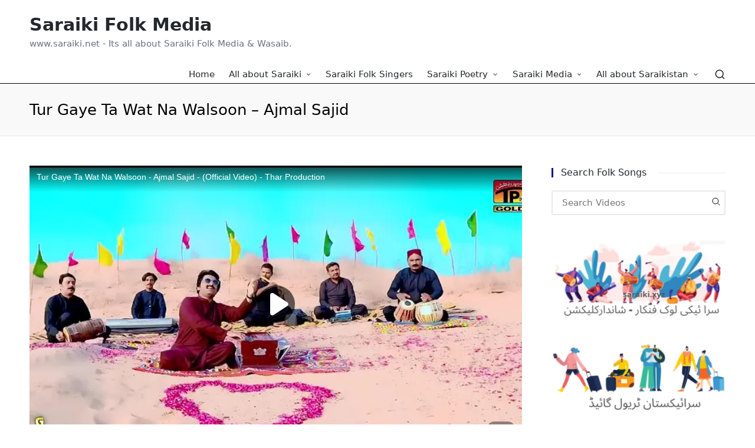

--- FILE ---
content_type: text/html; charset=UTF-8
request_url: https://saraiki.net/folk_media/tur-gaye-ta-wat-na-walsoon-ajmal-sajid/
body_size: 15515
content:

<!DOCTYPE html>
<html lang="en-US" itemscope itemtype="http://schema.org/WebPage">
<head>
	<meta charset="UTF-8">
	<link rel="profile" href="http://gmpg.org/xfn/11">
	    <style>
        #wpadminbar #wp-admin-bar-p404_free_top_button .ab-icon:before {
            content: "\f103";
            color:red;
            top: 2px;
        }
    </style>
    <meta name='robots' content='index, follow, max-image-preview:large, max-snippet:-1, max-video-preview:-1' />
<meta name="viewport" content="width=device-width, initial-scale=1">
	<!-- This site is optimized with the Yoast SEO plugin v22.8 - https://yoast.com/wordpress/plugins/seo/ -->
	<title>Tur Gaye Ta Wat Na Walsoon - Ajmal Sajid - Saraiki Folk Media</title>
	<meta name="description" content="This page contains the famous saraiki song Tur Gaye Ta Wat Na Walsoon by famous saraiki folk singer Ajmal Sajid. This saraiki song is published on this website (sariki.xyz) under the copyright act 1976 under Section 107 for fair use for purposes such as promoting the local singers and local folk media for criticism, comment, news reporting, scholarship, and research." />
	<link rel="canonical" href="https://saraiki.net/folk_media/tur-gaye-ta-wat-na-walsoon-ajmal-sajid/" />
	<meta property="og:locale" content="en_US" />
	<meta property="og:type" content="article" />
	<meta property="og:title" content="Tur Gaye Ta Wat Na Walsoon - Ajmal Sajid - Saraiki Folk Media" />
	<meta property="og:description" content="This page contains the famous saraiki song Tur Gaye Ta Wat Na Walsoon by famous saraiki folk singer Ajmal Sajid. This saraiki song is published on this website (sariki.xyz) under the copyright act 1976 under Section 107 for fair use for purposes such as promoting the local singers and local folk media for criticism, comment, news reporting, scholarship, and research." />
	<meta property="og:url" content="https://saraiki.net/folk_media/tur-gaye-ta-wat-na-walsoon-ajmal-sajid/" />
	<meta property="og:site_name" content="Saraiki Folk Media" />
	<meta property="article:modified_time" content="2022-08-20T09:47:02+00:00" />
	<meta name="twitter:card" content="summary_large_image" />
	<meta name="twitter:image" content="https://saraiki.net/wp-content/uploads/2022/08/Tur-Gaye-Ta-Wat-Na-Walsoon-Ajmal-Sajid.png" />
	<meta name="twitter:label1" content="Est. reading time" />
	<meta name="twitter:data1" content="1 minute" />
	<script type="application/ld+json" class="yoast-schema-graph">{"@context":"https://schema.org","@graph":[{"@type":"WebPage","@id":"https://saraiki.net/folk_media/tur-gaye-ta-wat-na-walsoon-ajmal-sajid/","url":"https://saraiki.net/folk_media/tur-gaye-ta-wat-na-walsoon-ajmal-sajid/","name":"Tur Gaye Ta Wat Na Walsoon - Ajmal Sajid - Saraiki Folk Media","isPartOf":{"@id":"https://saraiki.net/#website"},"datePublished":"2022-08-20T06:47:28+00:00","dateModified":"2022-08-20T09:47:02+00:00","description":"This page contains the famous saraiki song Tur Gaye Ta Wat Na Walsoon by famous saraiki folk singer Ajmal Sajid. This saraiki song is published on this website (sariki.xyz) under the copyright act 1976 under Section 107 for fair use for purposes such as promoting the local singers and local folk media for criticism, comment, news reporting, scholarship, and research.","breadcrumb":{"@id":"https://saraiki.net/folk_media/tur-gaye-ta-wat-na-walsoon-ajmal-sajid/#breadcrumb"},"inLanguage":"en-US","potentialAction":[{"@type":"ReadAction","target":["https://saraiki.net/folk_media/tur-gaye-ta-wat-na-walsoon-ajmal-sajid/"]}]},{"@type":"BreadcrumbList","@id":"https://saraiki.net/folk_media/tur-gaye-ta-wat-na-walsoon-ajmal-sajid/#breadcrumb","itemListElement":[{"@type":"ListItem","position":1,"name":"Home","item":"https://saraiki.net/"},{"@type":"ListItem","position":2,"name":"Videos","item":"https://saraiki.net/search-videos/"},{"@type":"ListItem","position":3,"name":"Tur Gaye Ta Wat Na Walsoon &#8211; Ajmal Sajid"}]},{"@type":"WebSite","@id":"https://saraiki.net/#website","url":"https://saraiki.net/","name":"Saraiki Folk Media","description":"www.saraiki.net - Its all about Saraiki Folk Media &amp; Wasaib.","publisher":{"@id":"https://saraiki.net/#organization"},"potentialAction":[{"@type":"SearchAction","target":{"@type":"EntryPoint","urlTemplate":"https://saraiki.net/?s={search_term_string}"},"query-input":"required name=search_term_string"}],"inLanguage":"en-US"},{"@type":"Organization","@id":"https://saraiki.net/#organization","name":"Saraiki Folks Media","url":"https://saraiki.net/","logo":{"@type":"ImageObject","inLanguage":"en-US","@id":"https://saraiki.net/#/schema/logo/image/","url":"https://saraiki.net/wp-content/uploads/2022/07/saraiki_FB.jpg","contentUrl":"https://saraiki.net/wp-content/uploads/2022/07/saraiki_FB.jpg","width":541,"height":541,"caption":"Saraiki Folks Media"},"image":{"@id":"https://saraiki.net/#/schema/logo/image/"}}]}</script>
	<!-- / Yoast SEO plugin. -->


<link rel="alternate" type="application/rss+xml" title="Saraiki Folk Media &raquo; Feed" href="https://saraiki.net/feed/" />
<link rel="alternate" type="application/rss+xml" title="Saraiki Folk Media &raquo; Comments Feed" href="https://saraiki.net/comments/feed/" />
<link rel="alternate" title="oEmbed (JSON)" type="application/json+oembed" href="https://saraiki.net/wp-json/oembed/1.0/embed?url=https%3A%2F%2Fsaraiki.net%2Ffolk_media%2Ftur-gaye-ta-wat-na-walsoon-ajmal-sajid%2F" />
<link rel="alternate" title="oEmbed (XML)" type="text/xml+oembed" href="https://saraiki.net/wp-json/oembed/1.0/embed?url=https%3A%2F%2Fsaraiki.net%2Ffolk_media%2Ftur-gaye-ta-wat-na-walsoon-ajmal-sajid%2F&#038;format=xml" />
<style id='wp-img-auto-sizes-contain-inline-css'>
img:is([sizes=auto i],[sizes^="auto," i]){contain-intrinsic-size:3000px 1500px}
/*# sourceURL=wp-img-auto-sizes-contain-inline-css */
</style>
<style id='wp-emoji-styles-inline-css'>

	img.wp-smiley, img.emoji {
		display: inline !important;
		border: none !important;
		box-shadow: none !important;
		height: 1em !important;
		width: 1em !important;
		margin: 0 0.07em !important;
		vertical-align: -0.1em !important;
		background: none !important;
		padding: 0 !important;
	}
/*# sourceURL=wp-emoji-styles-inline-css */
</style>
<style id='wp-block-library-inline-css'>
:root{--wp-block-synced-color:#7a00df;--wp-block-synced-color--rgb:122,0,223;--wp-bound-block-color:var(--wp-block-synced-color);--wp-editor-canvas-background:#ddd;--wp-admin-theme-color:#007cba;--wp-admin-theme-color--rgb:0,124,186;--wp-admin-theme-color-darker-10:#006ba1;--wp-admin-theme-color-darker-10--rgb:0,107,160.5;--wp-admin-theme-color-darker-20:#005a87;--wp-admin-theme-color-darker-20--rgb:0,90,135;--wp-admin-border-width-focus:2px}@media (min-resolution:192dpi){:root{--wp-admin-border-width-focus:1.5px}}.wp-element-button{cursor:pointer}:root .has-very-light-gray-background-color{background-color:#eee}:root .has-very-dark-gray-background-color{background-color:#313131}:root .has-very-light-gray-color{color:#eee}:root .has-very-dark-gray-color{color:#313131}:root .has-vivid-green-cyan-to-vivid-cyan-blue-gradient-background{background:linear-gradient(135deg,#00d084,#0693e3)}:root .has-purple-crush-gradient-background{background:linear-gradient(135deg,#34e2e4,#4721fb 50%,#ab1dfe)}:root .has-hazy-dawn-gradient-background{background:linear-gradient(135deg,#faaca8,#dad0ec)}:root .has-subdued-olive-gradient-background{background:linear-gradient(135deg,#fafae1,#67a671)}:root .has-atomic-cream-gradient-background{background:linear-gradient(135deg,#fdd79a,#004a59)}:root .has-nightshade-gradient-background{background:linear-gradient(135deg,#330968,#31cdcf)}:root .has-midnight-gradient-background{background:linear-gradient(135deg,#020381,#2874fc)}:root{--wp--preset--font-size--normal:16px;--wp--preset--font-size--huge:42px}.has-regular-font-size{font-size:1em}.has-larger-font-size{font-size:2.625em}.has-normal-font-size{font-size:var(--wp--preset--font-size--normal)}.has-huge-font-size{font-size:var(--wp--preset--font-size--huge)}.has-text-align-center{text-align:center}.has-text-align-left{text-align:left}.has-text-align-right{text-align:right}.has-fit-text{white-space:nowrap!important}#end-resizable-editor-section{display:none}.aligncenter{clear:both}.items-justified-left{justify-content:flex-start}.items-justified-center{justify-content:center}.items-justified-right{justify-content:flex-end}.items-justified-space-between{justify-content:space-between}.screen-reader-text{border:0;clip-path:inset(50%);height:1px;margin:-1px;overflow:hidden;padding:0;position:absolute;width:1px;word-wrap:normal!important}.screen-reader-text:focus{background-color:#ddd;clip-path:none;color:#444;display:block;font-size:1em;height:auto;left:5px;line-height:normal;padding:15px 23px 14px;text-decoration:none;top:5px;width:auto;z-index:100000}html :where(.has-border-color){border-style:solid}html :where([style*=border-top-color]){border-top-style:solid}html :where([style*=border-right-color]){border-right-style:solid}html :where([style*=border-bottom-color]){border-bottom-style:solid}html :where([style*=border-left-color]){border-left-style:solid}html :where([style*=border-width]){border-style:solid}html :where([style*=border-top-width]){border-top-style:solid}html :where([style*=border-right-width]){border-right-style:solid}html :where([style*=border-bottom-width]){border-bottom-style:solid}html :where([style*=border-left-width]){border-left-style:solid}html :where(img[class*=wp-image-]){height:auto;max-width:100%}:where(figure){margin:0 0 1em}html :where(.is-position-sticky){--wp-admin--admin-bar--position-offset:var(--wp-admin--admin-bar--height,0px)}@media screen and (max-width:600px){html :where(.is-position-sticky){--wp-admin--admin-bar--position-offset:0px}}

/*# sourceURL=wp-block-library-inline-css */
</style><style id='global-styles-inline-css'>
:root{--wp--preset--aspect-ratio--square: 1;--wp--preset--aspect-ratio--4-3: 4/3;--wp--preset--aspect-ratio--3-4: 3/4;--wp--preset--aspect-ratio--3-2: 3/2;--wp--preset--aspect-ratio--2-3: 2/3;--wp--preset--aspect-ratio--16-9: 16/9;--wp--preset--aspect-ratio--9-16: 9/16;--wp--preset--color--black: #000000;--wp--preset--color--cyan-bluish-gray: #abb8c3;--wp--preset--color--white: #ffffff;--wp--preset--color--pale-pink: #f78da7;--wp--preset--color--vivid-red: #cf2e2e;--wp--preset--color--luminous-vivid-orange: #ff6900;--wp--preset--color--luminous-vivid-amber: #fcb900;--wp--preset--color--light-green-cyan: #7bdcb5;--wp--preset--color--vivid-green-cyan: #00d084;--wp--preset--color--pale-cyan-blue: #8ed1fc;--wp--preset--color--vivid-cyan-blue: #0693e3;--wp--preset--color--vivid-purple: #9b51e0;--wp--preset--gradient--vivid-cyan-blue-to-vivid-purple: linear-gradient(135deg,rgb(6,147,227) 0%,rgb(155,81,224) 100%);--wp--preset--gradient--light-green-cyan-to-vivid-green-cyan: linear-gradient(135deg,rgb(122,220,180) 0%,rgb(0,208,130) 100%);--wp--preset--gradient--luminous-vivid-amber-to-luminous-vivid-orange: linear-gradient(135deg,rgb(252,185,0) 0%,rgb(255,105,0) 100%);--wp--preset--gradient--luminous-vivid-orange-to-vivid-red: linear-gradient(135deg,rgb(255,105,0) 0%,rgb(207,46,46) 100%);--wp--preset--gradient--very-light-gray-to-cyan-bluish-gray: linear-gradient(135deg,rgb(238,238,238) 0%,rgb(169,184,195) 100%);--wp--preset--gradient--cool-to-warm-spectrum: linear-gradient(135deg,rgb(74,234,220) 0%,rgb(151,120,209) 20%,rgb(207,42,186) 40%,rgb(238,44,130) 60%,rgb(251,105,98) 80%,rgb(254,248,76) 100%);--wp--preset--gradient--blush-light-purple: linear-gradient(135deg,rgb(255,206,236) 0%,rgb(152,150,240) 100%);--wp--preset--gradient--blush-bordeaux: linear-gradient(135deg,rgb(254,205,165) 0%,rgb(254,45,45) 50%,rgb(107,0,62) 100%);--wp--preset--gradient--luminous-dusk: linear-gradient(135deg,rgb(255,203,112) 0%,rgb(199,81,192) 50%,rgb(65,88,208) 100%);--wp--preset--gradient--pale-ocean: linear-gradient(135deg,rgb(255,245,203) 0%,rgb(182,227,212) 50%,rgb(51,167,181) 100%);--wp--preset--gradient--electric-grass: linear-gradient(135deg,rgb(202,248,128) 0%,rgb(113,206,126) 100%);--wp--preset--gradient--midnight: linear-gradient(135deg,rgb(2,3,129) 0%,rgb(40,116,252) 100%);--wp--preset--font-size--small: 13px;--wp--preset--font-size--medium: 20px;--wp--preset--font-size--large: 36px;--wp--preset--font-size--x-large: 42px;--wp--preset--spacing--20: 0.44rem;--wp--preset--spacing--30: 0.67rem;--wp--preset--spacing--40: 1rem;--wp--preset--spacing--50: 1.5rem;--wp--preset--spacing--60: 2.25rem;--wp--preset--spacing--70: 3.38rem;--wp--preset--spacing--80: 5.06rem;--wp--preset--shadow--natural: 6px 6px 9px rgba(0, 0, 0, 0.2);--wp--preset--shadow--deep: 12px 12px 50px rgba(0, 0, 0, 0.4);--wp--preset--shadow--sharp: 6px 6px 0px rgba(0, 0, 0, 0.2);--wp--preset--shadow--outlined: 6px 6px 0px -3px rgb(255, 255, 255), 6px 6px rgb(0, 0, 0);--wp--preset--shadow--crisp: 6px 6px 0px rgb(0, 0, 0);}:where(.is-layout-flex){gap: 0.5em;}:where(.is-layout-grid){gap: 0.5em;}body .is-layout-flex{display: flex;}.is-layout-flex{flex-wrap: wrap;align-items: center;}.is-layout-flex > :is(*, div){margin: 0;}body .is-layout-grid{display: grid;}.is-layout-grid > :is(*, div){margin: 0;}:where(.wp-block-columns.is-layout-flex){gap: 2em;}:where(.wp-block-columns.is-layout-grid){gap: 2em;}:where(.wp-block-post-template.is-layout-flex){gap: 1.25em;}:where(.wp-block-post-template.is-layout-grid){gap: 1.25em;}.has-black-color{color: var(--wp--preset--color--black) !important;}.has-cyan-bluish-gray-color{color: var(--wp--preset--color--cyan-bluish-gray) !important;}.has-white-color{color: var(--wp--preset--color--white) !important;}.has-pale-pink-color{color: var(--wp--preset--color--pale-pink) !important;}.has-vivid-red-color{color: var(--wp--preset--color--vivid-red) !important;}.has-luminous-vivid-orange-color{color: var(--wp--preset--color--luminous-vivid-orange) !important;}.has-luminous-vivid-amber-color{color: var(--wp--preset--color--luminous-vivid-amber) !important;}.has-light-green-cyan-color{color: var(--wp--preset--color--light-green-cyan) !important;}.has-vivid-green-cyan-color{color: var(--wp--preset--color--vivid-green-cyan) !important;}.has-pale-cyan-blue-color{color: var(--wp--preset--color--pale-cyan-blue) !important;}.has-vivid-cyan-blue-color{color: var(--wp--preset--color--vivid-cyan-blue) !important;}.has-vivid-purple-color{color: var(--wp--preset--color--vivid-purple) !important;}.has-black-background-color{background-color: var(--wp--preset--color--black) !important;}.has-cyan-bluish-gray-background-color{background-color: var(--wp--preset--color--cyan-bluish-gray) !important;}.has-white-background-color{background-color: var(--wp--preset--color--white) !important;}.has-pale-pink-background-color{background-color: var(--wp--preset--color--pale-pink) !important;}.has-vivid-red-background-color{background-color: var(--wp--preset--color--vivid-red) !important;}.has-luminous-vivid-orange-background-color{background-color: var(--wp--preset--color--luminous-vivid-orange) !important;}.has-luminous-vivid-amber-background-color{background-color: var(--wp--preset--color--luminous-vivid-amber) !important;}.has-light-green-cyan-background-color{background-color: var(--wp--preset--color--light-green-cyan) !important;}.has-vivid-green-cyan-background-color{background-color: var(--wp--preset--color--vivid-green-cyan) !important;}.has-pale-cyan-blue-background-color{background-color: var(--wp--preset--color--pale-cyan-blue) !important;}.has-vivid-cyan-blue-background-color{background-color: var(--wp--preset--color--vivid-cyan-blue) !important;}.has-vivid-purple-background-color{background-color: var(--wp--preset--color--vivid-purple) !important;}.has-black-border-color{border-color: var(--wp--preset--color--black) !important;}.has-cyan-bluish-gray-border-color{border-color: var(--wp--preset--color--cyan-bluish-gray) !important;}.has-white-border-color{border-color: var(--wp--preset--color--white) !important;}.has-pale-pink-border-color{border-color: var(--wp--preset--color--pale-pink) !important;}.has-vivid-red-border-color{border-color: var(--wp--preset--color--vivid-red) !important;}.has-luminous-vivid-orange-border-color{border-color: var(--wp--preset--color--luminous-vivid-orange) !important;}.has-luminous-vivid-amber-border-color{border-color: var(--wp--preset--color--luminous-vivid-amber) !important;}.has-light-green-cyan-border-color{border-color: var(--wp--preset--color--light-green-cyan) !important;}.has-vivid-green-cyan-border-color{border-color: var(--wp--preset--color--vivid-green-cyan) !important;}.has-pale-cyan-blue-border-color{border-color: var(--wp--preset--color--pale-cyan-blue) !important;}.has-vivid-cyan-blue-border-color{border-color: var(--wp--preset--color--vivid-cyan-blue) !important;}.has-vivid-purple-border-color{border-color: var(--wp--preset--color--vivid-purple) !important;}.has-vivid-cyan-blue-to-vivid-purple-gradient-background{background: var(--wp--preset--gradient--vivid-cyan-blue-to-vivid-purple) !important;}.has-light-green-cyan-to-vivid-green-cyan-gradient-background{background: var(--wp--preset--gradient--light-green-cyan-to-vivid-green-cyan) !important;}.has-luminous-vivid-amber-to-luminous-vivid-orange-gradient-background{background: var(--wp--preset--gradient--luminous-vivid-amber-to-luminous-vivid-orange) !important;}.has-luminous-vivid-orange-to-vivid-red-gradient-background{background: var(--wp--preset--gradient--luminous-vivid-orange-to-vivid-red) !important;}.has-very-light-gray-to-cyan-bluish-gray-gradient-background{background: var(--wp--preset--gradient--very-light-gray-to-cyan-bluish-gray) !important;}.has-cool-to-warm-spectrum-gradient-background{background: var(--wp--preset--gradient--cool-to-warm-spectrum) !important;}.has-blush-light-purple-gradient-background{background: var(--wp--preset--gradient--blush-light-purple) !important;}.has-blush-bordeaux-gradient-background{background: var(--wp--preset--gradient--blush-bordeaux) !important;}.has-luminous-dusk-gradient-background{background: var(--wp--preset--gradient--luminous-dusk) !important;}.has-pale-ocean-gradient-background{background: var(--wp--preset--gradient--pale-ocean) !important;}.has-electric-grass-gradient-background{background: var(--wp--preset--gradient--electric-grass) !important;}.has-midnight-gradient-background{background: var(--wp--preset--gradient--midnight) !important;}.has-small-font-size{font-size: var(--wp--preset--font-size--small) !important;}.has-medium-font-size{font-size: var(--wp--preset--font-size--medium) !important;}.has-large-font-size{font-size: var(--wp--preset--font-size--large) !important;}.has-x-large-font-size{font-size: var(--wp--preset--font-size--x-large) !important;}
/*# sourceURL=global-styles-inline-css */
</style>

<style id='classic-theme-styles-inline-css'>
/*! This file is auto-generated */
.wp-block-button__link{color:#fff;background-color:#32373c;border-radius:9999px;box-shadow:none;text-decoration:none;padding:calc(.667em + 2px) calc(1.333em + 2px);font-size:1.125em}.wp-block-file__button{background:#32373c;color:#fff;text-decoration:none}
/*# sourceURL=/wp-includes/css/classic-themes.min.css */
</style>
<link rel='stylesheet' id='sinatra-styles-css' href='https://saraiki.net/wp-content/themes/sinatra/assets/css/style.min.css?ver=1.2.1' media='all' />
<link rel='stylesheet' id='sinatra-dynamic-styles-css' href='https://saraiki.net/wp-content/uploads/sinatra/dynamic-styles.css?ver=1763779267' media='all' />
<link rel='stylesheet' id='categoy-thumbnail-list-css' href='https://saraiki.net/wp-content/plugins/categoy-thumbnail-list/categoy-thumbnail-list.css?ver=6.9' media='all' />
<link rel='stylesheet' id='srpw-style-css' href='https://saraiki.net/wp-content/plugins/smart-recent-posts-widget/assets/css/srpw-frontend.css?ver=6.9' media='all' />
<link rel="https://api.w.org/" href="https://saraiki.net/wp-json/" /><link rel="alternate" title="JSON" type="application/json" href="https://saraiki.net/wp-json/wp/v2/aiovg_videos/223" /><link rel="EditURI" type="application/rsd+xml" title="RSD" href="https://saraiki.net/xmlrpc.php?rsd" />
<meta name="generator" content="WordPress 6.9" />
<link rel='shortlink' href='https://saraiki.net/?p=223' />
<meta property="og:site_name" content="Saraiki Folk Media" /><meta property="og:url" content="https://saraiki.net/folk_media/tur-gaye-ta-wat-na-walsoon-ajmal-sajid/" /><meta property="og:type" content="video" /><meta property="og:title" content="Tur Gaye Ta Wat Na Walsoon &#8211; Ajmal Sajid" /><meta property="og:description" content="This page contains the famous saraiki song Tur Gaye Ta Wat Na Walsoon by famous saraiki folk singer Ajmal Sajid. This saraiki song is published on this" /><meta property="og:image" content="https://saraiki.net/wp-content/uploads/2022/08/Tur-Gaye-Ta-Wat-Na-Walsoon-Ajmal-Sajid.png" /><meta property="og:video:url" content="https://saraiki.net/player-embed/id/223/" /><meta property="og:video:secure_url" content="https://saraiki.net/player-embed/id/223/" /><meta property="og:video:type" content="text/html"><meta property="og:video:width" content="1280"><meta property="og:video:height" content="720"><meta name="twitter:card" content="summary"><meta name="twitter:title" content="Tur Gaye Ta Wat Na Walsoon &#8211; Ajmal Sajid" /><meta name="twitter:image" content="https://saraiki.net/wp-content/uploads/2022/08/Tur-Gaye-Ta-Wat-Na-Walsoon-Ajmal-Sajid.png" /><style type="text/css">
			.aiovg-player {
				display: block;
				position: relative;
				padding-bottom: 56.25%;
				width: 100%;
				height: 0;	
				overflow: hidden;
			}
			
			.aiovg-player iframe,
			.aiovg-player .video-js,
			.aiovg-player .plyr {
				position: absolute;
				inset: 0;	
				margin: 0;
				padding: 0;
				width: 100%;
				height: 100%;
			}
		</style><meta name="theme-color" content="#001089"><link rel="icon" href="https://saraiki.net/wp-content/uploads/2022/07/cropped-saraiki_FB-1-32x32.jpg" sizes="32x32" />
<link rel="icon" href="https://saraiki.net/wp-content/uploads/2022/07/cropped-saraiki_FB-1-192x192.jpg" sizes="192x192" />
<link rel="apple-touch-icon" href="https://saraiki.net/wp-content/uploads/2022/07/cropped-saraiki_FB-1-180x180.jpg" />
<meta name="msapplication-TileImage" content="https://saraiki.net/wp-content/uploads/2022/07/cropped-saraiki_FB-1-270x270.jpg" />
<link rel='stylesheet' id='all-in-one-video-gallery-public-css' href='https://saraiki.net/wp-content/plugins/all-in-one-video-gallery/public/assets/css/public.min.css?ver=3.7.1' media='all' />
<link rel='stylesheet' id='all-in-one-video-gallery-icons-css' href='https://saraiki.net/wp-content/plugins/all-in-one-video-gallery/public/assets/css/icons.min.css?ver=3.7.1' media='all' />
</head>

<body class="wp-singular aiovg_videos-template-default single single-aiovg_videos postid-223 wp-embed-responsive wp-theme-sinatra sinatra-topbar__separators-regular sinatra-layout__fw-stretched sinatra-header-layout-1 sinatra-menu-animation-underline sinatra-header__separators-slanted si-page-title-align-left si-has-sidebar sinatra-sidebar-style-2 sinatra-sidebar-position__right-sidebar si-sidebar-r__after-content entry-media-hover-style-1 sinatra-copyright-layout-1 si-input-supported validate-comment-form si-menu-accessibility">


<div id="page" class="hfeed site">
	<a class="skip-link screen-reader-text" href="#content">Skip to content</a>

	
	<header id="masthead" class="site-header" role="banner" itemtype="https://schema.org/WPHeader" itemscope="itemscope">
		<div id="sinatra-header" >
		<div id="sinatra-header-inner">
	
<div class="si-container si-header-container">

	
<div class="sinatra-logo si-header-element" itemtype="https://schema.org/Organization" itemscope="itemscope">
	<div class="logo-inner"><span class="site-title" itemprop="name">
						<a href="https://saraiki.net/" rel="home" itemprop="url">
							Saraiki Folk Media
						</a>
					</span><p class="site-description" itemprop="description">
						www.saraiki.net - Its all about Saraiki Folk Media &amp; Wasaib.
					</p></div></div><!-- END .sinatra-logo -->

<nav class="site-navigation main-navigation sinatra-primary-nav sinatra-nav si-header-element" role="navigation" itemtype="https://schema.org/SiteNavigationElement" itemscope="itemscope" aria-label="Site Navigation">
<ul id="sinatra-primary-nav" class="menu"><li id="menu-item-29" class="menu-item menu-item-type-custom menu-item-object-custom menu-item-home menu-item-29"><a href="https://saraiki.net"><span>Home</span></a></li>
<li id="menu-item-1429" class="menu-item menu-item-type-custom menu-item-object-custom menu-item-has-children menu-item-1429"><a href="https://saraiki.net/all-about-saraiki/"><span>All about Saraiki</span><svg class="si-icon" xmlns="http://www.w3.org/2000/svg" width="32" height="32" viewBox="0 0 32 32"><path d="M24.958 10.483c-0.534-0.534-1.335-0.534-1.868 0l-7.074 7.074-7.074-7.074c-0.534-0.534-1.335-0.534-1.868 0s-0.534 1.335 0 1.868l8.008 8.008c0.267 0.267 0.667 0.4 0.934 0.4s0.667-0.133 0.934-0.4l8.008-8.008c0.534-0.534 0.534-1.335 0-1.868z"></path></svg></a>
<ul class="sub-menu">
	<li id="menu-item-1188" class="menu-item menu-item-type-post_type menu-item-object-post menu-item-1188"><a href="https://saraiki.net/saraiki-culture/"><span>Saraiki Culture</span></a></li>
	<li id="menu-item-1193" class="menu-item menu-item-type-post_type menu-item-object-post menu-item-1193"><a href="https://saraiki.net/saraiki-jhumar/"><span>Saraiki Jhumar</span></a></li>
	<li id="menu-item-1189" class="menu-item menu-item-type-post_type menu-item-object-post menu-item-1189"><a href="https://saraiki.net/saraiki-patka/"><span>Saraiki Patka</span></a></li>
	<li id="menu-item-1186" class="menu-item menu-item-type-post_type menu-item-object-post menu-item-1186"><a href="https://saraiki.net/saraiki-education-books/"><span>Saraiki Education Books</span></a></li>
	<li id="menu-item-1187" class="menu-item menu-item-type-post_type menu-item-object-post menu-item-1187"><a href="https://saraiki.net/saraiki-keyboard-for-writing-urdu-punjabi-hindko-persian-and-balochi-windows-and-android-app/"><span>Saraiki Keyboard</span></a></li>
</ul>
</li>
<li id="menu-item-1198" class="menu-item menu-item-type-post_type menu-item-object-page menu-item-1198"><a href="https://saraiki.net/saraiki-folk-singers/"><span>Saraiki Folk Singers</span></a></li>
<li id="menu-item-207" class="menu-item menu-item-type-taxonomy menu-item-object-category menu-item-has-children menu-item-207"><a href="https://saraiki.net/category/saraiki-poets-poetry/"><span>Saraiki Poetry</span><svg class="si-icon" xmlns="http://www.w3.org/2000/svg" width="32" height="32" viewBox="0 0 32 32"><path d="M24.958 10.483c-0.534-0.534-1.335-0.534-1.868 0l-7.074 7.074-7.074-7.074c-0.534-0.534-1.335-0.534-1.868 0s-0.534 1.335 0 1.868l8.008 8.008c0.267 0.267 0.667 0.4 0.934 0.4s0.667-0.133 0.934-0.4l8.008-8.008c0.534-0.534 0.534-1.335 0-1.868z"></path></svg></a>
<ul class="sub-menu">
	<li id="menu-item-1312" class="menu-item menu-item-type-post_type menu-item-object-post menu-item-1312"><a href="https://saraiki.net/saraiki-poetry-sms-saraiki-whatsapp-status-in-saraiki-roman-saraiki-and-image/"><span>Saraiki Poetry SMS, Saraiki WhatsApp Status</span></a></li>
</ul>
</li>
<li id="menu-item-31" class="menu-item menu-item-type-custom menu-item-object-custom menu-item-has-children menu-item-31"><a href="#"><span>Saraiki Media</span><svg class="si-icon" xmlns="http://www.w3.org/2000/svg" width="32" height="32" viewBox="0 0 32 32"><path d="M24.958 10.483c-0.534-0.534-1.335-0.534-1.868 0l-7.074 7.074-7.074-7.074c-0.534-0.534-1.335-0.534-1.868 0s-0.534 1.335 0 1.868l8.008 8.008c0.267 0.267 0.667 0.4 0.934 0.4s0.667-0.133 0.934-0.4l8.008-8.008c0.534-0.534 0.534-1.335 0-1.868z"></path></svg></a>
<ul class="sub-menu">
	<li id="menu-item-1924" class="menu-item menu-item-type-custom menu-item-object-custom menu-item-1924"><a href="https://saraiki.net/saraiki-movies-and-telefilms/"><span>Saraiki Movies and TeleFilms</span></a></li>
	<li id="menu-item-1195" class="menu-item menu-item-type-post_type menu-item-object-page menu-item-1195"><a href="https://saraiki.net/saraiki-naat-collection-by-saraiki-folk-media/"><span>Saraiki Naat Collection</span></a></li>
</ul>
</li>
<li id="menu-item-1422" class="menu-item menu-item-type-post_type menu-item-object-post menu-item-has-children menu-item-1422"><a href="https://saraiki.net/all-about-saraikistan/"><span>All about Saraikistan</span><svg class="si-icon" xmlns="http://www.w3.org/2000/svg" width="32" height="32" viewBox="0 0 32 32"><path d="M24.958 10.483c-0.534-0.534-1.335-0.534-1.868 0l-7.074 7.074-7.074-7.074c-0.534-0.534-1.335-0.534-1.868 0s-0.534 1.335 0 1.868l8.008 8.008c0.267 0.267 0.667 0.4 0.934 0.4s0.667-0.133 0.934-0.4l8.008-8.008c0.534-0.534 0.534-1.335 0-1.868z"></path></svg></a>
<ul class="sub-menu">
	<li id="menu-item-1436" class="menu-item menu-item-type-post_type menu-item-object-page menu-item-1436"><a href="https://saraiki.net/saraikistan-travel-guide/"><span>Saraikistan Travel Guide</span></a></li>
</ul>
</li>
</ul></nav><!-- END .sinatra-nav -->
<div class="si-header-widgets si-header-element sinatra-widget-location-right"><div class="si-header-widget__search si-header-widget sinatra-hide-mobile-tablet"><div class="si-widget-wrapper">
<div aria-haspopup="true">
	<a href="#" class="si-search">
		<svg class="si-icon" aria-label="Search" xmlns="http://www.w3.org/2000/svg" width="32" height="32" viewBox="0 0 32 32"><path d="M28.962 26.499l-4.938-4.938c1.602-2.002 2.669-4.671 2.669-7.474 0-6.673-5.339-12.012-12.012-12.012s-12.012 5.339-12.012 12.012c0 6.673 5.339 12.012 12.012 12.012 2.803 0 5.472-0.934 7.474-2.669l4.938 4.938c0.267 0.267 0.667 0.4 0.934 0.4s0.667-0.133 0.934-0.4c0.534-0.534 0.534-1.335 0-1.868zM5.339 14.087c0-5.205 4.137-9.342 9.342-9.342s9.342 4.137 9.342 9.342c0 2.536-1.068 4.938-2.669 6.54 0 0 0 0 0 0s0 0 0 0c-1.735 1.735-4.004 2.669-6.54 2.669-5.339 0.133-9.476-4.004-9.476-9.209z"></path></svg>	</a><!-- END .si-search -->

	<div class="si-search-simple si-search-container dropdown-item">
		<form role="search" aria-label="Site Search" method="get" class="si-search-form" action="https://saraiki.net/">

			<label class="si-form-label">
				<span class="screen-reader-text">Search for:</span>
				<input type="search" class="si-input-search" placeholder="Search" value="" name="s" autocomplete="off">
			</label><!-- END .sinara-form-label -->

			
			<button type="submit" class="sinatra-animate-arrow right-arrow" aria-hidden="true" role="button" tabindex="-1">
				<svg xmlns="http://www.w3.org/2000/svg" xmlns:xlink="http://www.w3.org/1999/xlink" x="0px" y="0px" width="30px" height="18px" viewBox="0 0 30 18" enable-background="new 0 0 30 18" xml:space="preserve">
					
					<path class="arrow-handle" d="M2.511,9.007l7.185-7.221c0.407-0.409,0.407-1.071,0-1.48s-1.068-0.409-1.476,0L0.306,8.259 c-0.408,0.41-0.408,1.072,0,1.481l7.914,7.952c0.407,0.408,1.068,0.408,1.476,0s0.407-1.07,0-1.479L2.511,9.007z">
					</path>
					
					<path class="arrow-bar" fill-rule="evenodd" clip-rule="evenodd" d="M1,8h28.001c0.551,0,1,0.448,1,1c0,0.553-0.449,1-1,1H1c-0.553,0-1-0.447-1-1
					                            C0,8.448,0.447,8,1,8z">
					</path>
				</svg>
			</button>
		</form>
	</div><!-- END .si-search-simple -->
</div>
</div></div><!-- END .si-header-widget --></div><!-- END .si-header-widgets -->
	<span class="si-header-element si-mobile-nav">
				<button class="si-hamburger hamburger--spin si-hamburger-sinatra-primary-nav" aria-label="Menu" aria-controls="sinatra-primary-nav" type="button">

			
			<span class="hamburger-box">
				<span class="hamburger-inner"></span>
			</span>

		</button>
			</span>

</div><!-- END .si-container -->
	</div><!-- END #sinatra-header-inner -->
	</div><!-- END #sinatra-header -->
		
<div class="page-header si-has-page-title">
	<div class="si-container">

	
	
		<div class="si-page-header-wrapper">

			<div class="si-page-header-title">
				<h1 class="page-title" itemprop="headline">Tur Gaye Ta Wat Na Walsoon &#8211; Ajmal Sajid</h1>			</div>

			
					</div>

	
	
	</div>
</div>
	</header><!-- #masthead .site-header -->

	
		<div id="main" class="site-main">

		
<div class="si-container">

	<div id="primary" class="content-area">

		
		<main id="content" class="site-content" role="main" itemtype="http://schema.org/WebPageElement" itemprop="mainContentOfPage">

			
<article id="post-223" class="post-223 aiovg_videos type-aiovg_videos status-publish hentry aiovg_categories-ajmal-sajid" itemscope="" itemtype="https://schema.org/CreativeWork">


<div class="entry-content si-entry">
	
<div class="aiovg aiovg-single-video">
    <!-- Player -->
    <div class="aiovg-player-container" style="max-width: 100%;"><div class="aiovg-player aiovg-player-iframe" style="padding-bottom: 56.25%;"><iframe src="https://saraiki.net/player-embed/id/223/" title="Tur Gaye Ta Wat Na Walsoon &#8211; Ajmal Sajid" width="560" height="315" frameborder="0" scrolling="no" allow="accelerometer; autoplay; clipboard-write; encrypted-media; gyroscope; picture-in-picture; web-share" allowfullscreen></iframe></div></div>
    <!-- After Player -->
    
    <!-- Description -->
    <div class="aiovg-description aiovg-margin-top aiovg-hide-if-empty"><p>This page contains the famous saraiki song Tur Gaye Ta Wat Na Walsoon by famous saraiki folk singer Ajmal Sajid. This saraiki song is published on this website (sariki.xyz) under the copyright act 1976 under Section 107 for fair use for purposes such as promoting the local singers and local folk media for criticism, comment, news reporting, scholarship, and research.</p>
</div>

    <!-- Meta informations -->
    <div class="aiovg-meta aiovg-flex aiovg-flex-col aiovg-gap-1 aiovg-margin-top">
        <div class="aiovg-category aiovg-flex aiovg-flex-wrap aiovg-gap-1 aiovg-items-center aiovg-text-small"><svg xmlns="http://www.w3.org/2000/svg" fill="none" width="16" height="16" viewBox="0 0 24 24" stroke-width="1.5" stroke="currentColor" class="aiovg-flex-shrink-0">
                <path stroke-linecap="round" stroke-linejoin="round" d="M3.75 9.776c.112-.017.227-.026.344-.026h15.812c.117 0 .232.009.344.026m-16.5 0a2.25 2.25 0 0 0-1.883 2.542l.857 6a2.25 2.25 0 0 0 2.227 1.932H19.05a2.25 2.25 0 0 0 2.227-1.932l.857-6a2.25 2.25 0 0 0-1.883-2.542m-16.5 0V6A2.25 2.25 0 0 1 6 3.75h3.879a1.5 1.5 0 0 1 1.06.44l2.122 2.12a1.5 1.5 0 0 0 1.06.44H18A2.25 2.25 0 0 1 20.25 9v.776" />
            </svg><div class="aiovg-item-category"><a class="aiovg-link-category" href="https://saraiki.net/folk_singer/ajmal-sajid/">Ajmal Sajid</a></div></div>
        
                  
    </div> 
    
    <!-- Share buttons -->
    <div class="aiovg-social"><a class="aiovg-social-facebook aiovg-link-social" href="https://www.facebook.com/sharer/sharer.php?u=https://saraiki.net/folk_media/tur-gaye-ta-wat-na-walsoon-ajmal-sajid/" title="Facebook" target="_blank"><span class="aiovg-icon-facebook"></span></a><a class="aiovg-social-twitter aiovg-link-social" href="https://twitter.com/intent/tweet?text=Tur%20Gaye%20Ta%20Wat%20Na%20Walsoon%20&#8211;%20Ajmal%20Sajid&amp;url=https://saraiki.net/folk_media/tur-gaye-ta-wat-na-walsoon-ajmal-sajid/" title="Twitter" target="_blank"><span class="aiovg-icon-twitter"></span></a><a class="aiovg-social-linkedin aiovg-link-social" href="https://www.linkedin.com/shareArticle?url=https://saraiki.net/folk_media/tur-gaye-ta-wat-na-walsoon-ajmal-sajid/&amp;title=Tur%20Gaye%20Ta%20Wat%20Na%20Walsoon%20&#8211;%20Ajmal%20Sajid" title="Linkedin" target="_blank"><span class="aiovg-icon-linkedin"></span></a><a class="aiovg-social-pinterest aiovg-link-social" href="https://pinterest.com/pin/create/button/?url=https://saraiki.net/folk_media/tur-gaye-ta-wat-na-walsoon-ajmal-sajid/&amp;media=https://saraiki.net/wp-content/uploads/2022/08/Tur-Gaye-Ta-Wat-Na-Walsoon-Ajmal-Sajid.png&amp;description=Tur%20Gaye%20Ta%20Wat%20Na%20Walsoon%20&#8211;%20Ajmal%20Sajid" title="Pin It" target="_blank"><span class="aiovg-icon-pinterest"></span></a><a class="aiovg-social-tumblr aiovg-link-social" href="https://www.tumblr.com/share/link?url=https://saraiki.net/folk_media/tur-gaye-ta-wat-na-walsoon-ajmal-sajid/&amp;name=Tur%20Gaye%20Ta%20Wat%20Na%20Walsoon%20&#8211;%20Ajmal%20Sajid&amp;description=This%20page%20contains%20the%20famous%20saraiki%20song%20Tur%20Gaye%20Ta%20Wat%20Na%20Walsoon%20by%20famous%20saraiki%20folk%20singer%20Ajmal%20Sajid.%20This%20saraiki%20song%20is%20published%20on%20this" title="Tumblr" target="_blank"><span class="aiovg-icon-tumblr"></span></a><a class="aiovg-social-whatsapp aiovg-link-social" href="https://api.whatsapp.com/send?text=Tur%20Gaye%20Ta%20Wat%20Na%20Walsoon%20&#8211;%20Ajmal%20Sajid&nbsp;https://saraiki.net/folk_media/tur-gaye-ta-wat-na-walsoon-ajmal-sajid/" title="WhatsApp" target="_blank"><span class="aiovg-icon-whatsapp"></span></a></div></div>

</div><!-- END .entry-content -->


</article><!-- #post-223 -->

		</main><!-- #content .site-content -->

		
	</div><!-- #primary .content-area -->

	
<aside id="secondary" class="widget-area si-sidebar-container" itemtype="http://schema.org/WPSideBar" itemscope="itemscope" role="complementary">

	<div class="si-sidebar-inner">
		
		<div id="aiovg-widget-search-3" class="si-sidebar-widget si-widget si-entry widget aiovg-widget-search"><div class="h4 widget-title">Search Folk Songs</div>
<div class="aiovg aiovg-search-form aiovg-search-form-template-compact">
	<form method="get" action="https://saraiki.net/search-videos/">
    	
		<div class="aiovg-form-group aiovg-field-keyword">
			<input type="text" name="vi" class="aiovg-form-control" placeholder="Search Videos" value="" />
		</div>
		
		<!-- Hook for developers to add new fields -->
        		

		<div class="aiovg-form-group aiovg-field-submit">
			<button type="submit" class="aiovg-button"> 
				<svg xmlns="http://www.w3.org/2000/svg" fill="none" width="16" height="16" viewBox="0 0 24 24" stroke-width="1.5" stroke="currentColor" class="aiovg-flex-shrink-0">
					<path stroke-linecap="round" stroke-linejoin="round" d="m21 21-5.197-5.197m0 0A7.5 7.5 0 1 0 5.196 5.196a7.5 7.5 0 0 0 10.607 10.607Z" />
				</svg>
			</button>
		</div>		
	</form> 
</div>
</div><div id="media_image-5" class="si-sidebar-widget si-widget si-entry widget widget_media_image"><a href="https://saraiki.net/saraiki-folk-singers/"><img width="300" height="139" src="https://saraiki.net/wp-content/uploads/2022/09/saraiki-Folk-Singers-300x139.png" class="image wp-image-692  attachment-medium size-medium" alt="" style="max-width: 100%; height: auto;" decoding="async" loading="lazy" srcset="https://saraiki.net/wp-content/uploads/2022/09/saraiki-Folk-Singers-300x139.png 300w, https://saraiki.net/wp-content/uploads/2022/09/saraiki-Folk-Singers.png 668w" sizes="auto, (max-width: 300px) 100vw, 300px" /></a></div><div id="media_image-8" class="si-sidebar-widget si-widget si-entry widget widget_media_image"><a href="https://saraiki.net/saraikistan-travel-guide/"><img width="300" height="118" src="https://saraiki.net/wp-content/uploads/2022/09/saraikistan-travel-guide-1-300x118.png" class="image wp-image-1579  attachment-medium size-medium" alt="" style="max-width: 100%; height: auto;" decoding="async" loading="lazy" srcset="https://saraiki.net/wp-content/uploads/2022/09/saraikistan-travel-guide-1-300x118.png 300w, https://saraiki.net/wp-content/uploads/2022/09/saraikistan-travel-guide-1.png 489w" sizes="auto, (max-width: 300px) 100vw, 300px" /></a></div><div id="media_image-10" class="si-sidebar-widget si-widget si-entry widget widget_media_image"><a href="https://saraiki.net/saraiki-movies-and-telefilms/"><img width="262" height="300" src="https://saraiki.net/wp-content/uploads/2022/10/saraiki_films-262x300.png" class="image wp-image-1925  attachment-medium size-medium" alt="" style="max-width: 100%; height: auto;" decoding="async" loading="lazy" srcset="https://saraiki.net/wp-content/uploads/2022/10/saraiki_films-262x300.png 262w, https://saraiki.net/wp-content/uploads/2022/10/saraiki_films.png 272w" sizes="auto, (max-width: 262px) 100vw, 262px" /></a></div><div id="media_image-6" class="si-sidebar-widget si-widget si-entry widget widget_media_image"><a href="https://saraiki.net/category/saraiki-poets-poetry/"><img width="264" height="300" src="https://saraiki.net/wp-content/uploads/2022/09/saraiki-ghazals-poetry-dohray-mahiyay-1-264x300.png" class="image wp-image-734  attachment-medium size-medium" alt="" style="max-width: 100%; height: auto;" decoding="async" loading="lazy" srcset="https://saraiki.net/wp-content/uploads/2022/09/saraiki-ghazals-poetry-dohray-mahiyay-1-264x300.png 264w, https://saraiki.net/wp-content/uploads/2022/09/saraiki-ghazals-poetry-dohray-mahiyay-1.png 442w" sizes="auto, (max-width: 264px) 100vw, 264px" /></a></div><div id="media_image-4" class="si-sidebar-widget si-widget si-entry widget widget_media_image"><a href="https://saraiki.net/saraiki-naat-collection-by-saraiki-folk-media/"><img width="300" height="300" src="https://saraiki.net/wp-content/uploads/2023/04/saraiki-naats-300x300.png" class="image wp-image-2002  attachment-medium size-medium" alt="" style="max-width: 100%; height: auto;" decoding="async" loading="lazy" srcset="https://saraiki.net/wp-content/uploads/2023/04/saraiki-naats-300x300.png 300w, https://saraiki.net/wp-content/uploads/2023/04/saraiki-naats-150x150.png 150w, https://saraiki.net/wp-content/uploads/2023/04/saraiki-naats.png 512w" sizes="auto, (max-width: 300px) 100vw, 300px" /></a></div><div id="srpw_widget-2" class="si-sidebar-widget si-widget si-entry widget widget_smart_recent_entries smart_recent_posts"><div class="h4 widget-title">Latest Published @saraiki.net</div><div class="srpw-block srpw-default-style "><style>.srpw-img {
width: 60px;
height: 60px;
}</style><ul class="srpw-ul"><li class="srpw-li srpw-clearfix"><div class="srpw-content"><a class="srpw-title" href="https://saraiki.net/folk_media/kala-jadoo-saraiki-telefilm/" target="_self">Kala Jadoo &#8211; Saraiki Telefilm</a><div class="srpw-meta"></div></div></li><li class="srpw-li srpw-clearfix"><div class="srpw-content"><a class="srpw-title" href="https://saraiki.net/folk_media/khan-lalaa-saraiki-telefilm/" target="_self">Khan Lalaa &#8211; Saraiki Telefilm</a><div class="srpw-meta"></div></div></li><li class="srpw-li srpw-clearfix"><div class="srpw-content"><a class="srpw-title" href="https://saraiki.net/folk_media/laikh-saraiki-telefilm/" target="_self">Laikh &#8211; Saraiki Telefilm</a><div class="srpw-meta"></div></div></li><li class="srpw-li srpw-clearfix"><div class="srpw-content"><a class="srpw-title" href="https://saraiki.net/folk_media/tarae-yake-saraiki-telefilm/" target="_self">Tarae Yake &#8211; Saraiki Telefilm</a><div class="srpw-meta"></div></div></li><li class="srpw-li srpw-clearfix"><div class="srpw-content"><a class="srpw-title" href="https://saraiki.net/folk_media/yar-nibhedan-yarian-saraiki-telefilm/" target="_self">Yar Nibhedan Yarian &#8211; Saraiki Telefilm</a><div class="srpw-meta"></div></div></li><li class="srpw-li srpw-clearfix"><div class="srpw-content"><a class="srpw-title" href="https://saraiki.net/folk_media/suchi-yaari-saraiki-telefilm/" target="_self">Suchi Yaari &#8211; Saraiki Telefilm</a><div class="srpw-meta"></div></div></li><li class="srpw-li srpw-clearfix"><div class="srpw-content"><a class="srpw-title" href="https://saraiki.net/folk_media/phany-khan-saraiki-telefilm/" target="_self">Phany Khan &#8211; Saraiki Telefilm</a><div class="srpw-meta"></div></div></li><li class="srpw-li srpw-clearfix"><div class="srpw-content"><a class="srpw-title" href="https://saraiki.net/folk_media/charsi-dhola-saraiki-telefilm/" target="_self">Charsi Dhola &#8211; Saraiki Telefilm</a><div class="srpw-meta"></div></div></li><li class="srpw-li srpw-clearfix"><div class="srpw-content"><a class="srpw-title" href="https://saraiki.net/folk_media/dhar-wo-dubai-saraiki-telefilm/" target="_self">Dhar Wo Dubai &#8211; Saraiki Telefilm</a><div class="srpw-meta"></div></div></li><li class="srpw-li srpw-clearfix"><div class="srpw-content"><a class="srpw-title" href="https://saraiki.net/folk_media/azli-fazli-saraiki-telefilm/" target="_self">Azli Fazli &#8211; Saraiki Telefilm</a><div class="srpw-meta"></div></div></li></ul></div><!-- Generated by http://wordpress.org/plugins/smart-recent-posts-widget/ --></div><div id="media_image-2" class="si-sidebar-widget si-widget si-entry widget widget_media_image"><a href="https://saraiki.net/saraiki-keyboard-for-writing-urdu-punjabi-hindko-persian-and-balochi-windows-and-android-app/"><img width="300" height="207" src="https://saraiki.net/wp-content/uploads/2022/08/saraiki_keyboard-300x207.jpg" class="image wp-image-492  attachment-medium size-medium" alt="" style="max-width: 100%; height: auto;" decoding="async" loading="lazy" srcset="https://saraiki.net/wp-content/uploads/2022/08/saraiki_keyboard-300x207.jpg 300w, https://saraiki.net/wp-content/uploads/2022/08/saraiki_keyboard.jpg 600w" sizes="auto, (max-width: 300px) 100vw, 300px" /></a></div><div id="media_image-7" class="si-sidebar-widget si-widget si-entry widget widget_media_image"><div class="h4 widget-title">Saraiki Education Books</div><a href="https://saraiki.net/saraiki-education-books/"><img width="724" height="1024" src="https://saraiki.net/wp-content/uploads/2022/09/Saraiki-Alphabets-Chart-724x1024.jpg" class="image wp-image-1175  attachment-large size-large" alt="" style="max-width: 100%; height: auto;" title="Saraiki Education Books" decoding="async" loading="lazy" srcset="https://saraiki.net/wp-content/uploads/2022/09/Saraiki-Alphabets-Chart-724x1024.jpg 724w, https://saraiki.net/wp-content/uploads/2022/09/Saraiki-Alphabets-Chart-212x300.jpg 212w, https://saraiki.net/wp-content/uploads/2022/09/Saraiki-Alphabets-Chart-768x1086.jpg 768w, https://saraiki.net/wp-content/uploads/2022/09/Saraiki-Alphabets-Chart-1086x1536.jpg 1086w, https://saraiki.net/wp-content/uploads/2022/09/Saraiki-Alphabets-Chart.jpg 1240w" sizes="auto, (max-width: 724px) 100vw, 724px" /></a></div>
			</div>

</aside><!--#secondary .widget-area -->


</div><!-- END .si-container -->

		
	</div><!-- #main .site-main -->
	
	
			<footer id="colophon" class="site-footer" role="contentinfo" itemtype="http://schema.org/WPFooter" itemscope="itemscope">

			
<div id="sinatra-copyright" class="contained-separator">
	<div class="si-container">
		<div class="si-flex-row">

			<div class="col-xs-12 center-xs col-md flex-basis-auto start-md"><div class="si-copyright-widget__text si-copyright-widget sinatra-all"><span>Copyright 2026 — Saraiki Folk Media — contact@saraiki.net  —  All rights reserved. <a href="https://saraiki.net/privacy-policy/" />Privacy Policy</a></span></div><!-- END .si-copyright-widget --></div>
			<div class="col-xs-12 center-xs col-md flex-basis-auto end-md"></div>

		</div><!-- END .si-flex-row -->
	</div>
</div><!-- END #sinatra-copyright -->

		</footer><!-- #colophon .site-footer -->
	
	
</div><!-- END #page -->

<a href="#" id="si-scroll-top" class="si-smooth-scroll" title="Scroll to Top" >
	<span class="si-scroll-icon" aria-hidden="true">
		<svg class="si-icon top-icon" xmlns="http://www.w3.org/2000/svg" width="32" height="32" viewBox="0 0 32 32"><path d="M24.958 18.491l-8.008-8.008c-0.534-0.534-1.335-0.534-1.868 0l-8.008 8.008c-0.534 0.534-0.534 1.335 0 1.868s1.335 0.534 1.868 0l7.074-7.074 7.074 7.074c0.267 0.267 0.667 0.4 0.934 0.4s0.667-0.133 0.934-0.4c0.534-0.534 0.534-1.335 0-1.868z"></path></svg>		<svg class="si-icon" xmlns="http://www.w3.org/2000/svg" width="32" height="32" viewBox="0 0 32 32"><path d="M24.958 18.491l-8.008-8.008c-0.534-0.534-1.335-0.534-1.868 0l-8.008 8.008c-0.534 0.534-0.534 1.335 0 1.868s1.335 0.534 1.868 0l7.074-7.074 7.074 7.074c0.267 0.267 0.667 0.4 0.934 0.4s0.667-0.133 0.934-0.4c0.534-0.534 0.534-1.335 0-1.868z"></path></svg>	</span>
	<span class="screen-reader-text">Scroll to Top</span>
</a><!-- END #sinatra-scroll-to-top -->
<script type="speculationrules">
{"prefetch":[{"source":"document","where":{"and":[{"href_matches":"/*"},{"not":{"href_matches":["/wp-*.php","/wp-admin/*","/wp-content/uploads/*","/wp-content/*","/wp-content/plugins/*","/wp-content/themes/sinatra/*","/*\\?(.+)"]}},{"not":{"selector_matches":"a[rel~=\"nofollow\"]"}},{"not":{"selector_matches":".no-prefetch, .no-prefetch a"}}]},"eagerness":"conservative"}]}
</script>
<!--
The IP2Location Country Blocker is using IP2Location LITE geolocation database. Please visit https://lite.ip2location.com for more information.
-->
	<script>
	!function(){var e=-1<navigator.userAgent.toLowerCase().indexOf("webkit"),t=-1<navigator.userAgent.toLowerCase().indexOf("opera"),n=-1<navigator.userAgent.toLowerCase().indexOf("msie");(e||t||n)&&document.getElementById&&window.addEventListener&&window.addEventListener("hashchange",function(){var e,t=location.hash.substring(1);/^[A-z0-9_-]+$/.test(t)&&(e=document.getElementById(t))&&(/^(?:a|select|input|button|textarea)$/i.test(e.tagName)||(e.tabIndex=-1),e.focus())},!1)}();
	</script>
	<script id="sinatra-js-js-extra">
var sinatra_vars = {"ajaxurl":"https://saraiki.net/wp-admin/admin-ajax.php","nonce":"da319b98c1","responsive-breakpoint":"960","sticky-header":{"enabled":true,"hide_on":[""]},"strings":{"comments_toggle_show":"Leave a Comment","comments_toggle_hide":"Hide Comments"}};
//# sourceURL=sinatra-js-js-extra
</script>
<script src="https://saraiki.net/wp-content/themes/sinatra/assets/js/sinatra.min.js?ver=1.2.1" id="sinatra-js-js"></script>
<script id="wp-emoji-settings" type="application/json">
{"baseUrl":"https://s.w.org/images/core/emoji/17.0.2/72x72/","ext":".png","svgUrl":"https://s.w.org/images/core/emoji/17.0.2/svg/","svgExt":".svg","source":{"concatemoji":"https://saraiki.net/wp-includes/js/wp-emoji-release.min.js?ver=6.9"}}
</script>
<script type="module">
/*! This file is auto-generated */
const a=JSON.parse(document.getElementById("wp-emoji-settings").textContent),o=(window._wpemojiSettings=a,"wpEmojiSettingsSupports"),s=["flag","emoji"];function i(e){try{var t={supportTests:e,timestamp:(new Date).valueOf()};sessionStorage.setItem(o,JSON.stringify(t))}catch(e){}}function c(e,t,n){e.clearRect(0,0,e.canvas.width,e.canvas.height),e.fillText(t,0,0);t=new Uint32Array(e.getImageData(0,0,e.canvas.width,e.canvas.height).data);e.clearRect(0,0,e.canvas.width,e.canvas.height),e.fillText(n,0,0);const a=new Uint32Array(e.getImageData(0,0,e.canvas.width,e.canvas.height).data);return t.every((e,t)=>e===a[t])}function p(e,t){e.clearRect(0,0,e.canvas.width,e.canvas.height),e.fillText(t,0,0);var n=e.getImageData(16,16,1,1);for(let e=0;e<n.data.length;e++)if(0!==n.data[e])return!1;return!0}function u(e,t,n,a){switch(t){case"flag":return n(e,"\ud83c\udff3\ufe0f\u200d\u26a7\ufe0f","\ud83c\udff3\ufe0f\u200b\u26a7\ufe0f")?!1:!n(e,"\ud83c\udde8\ud83c\uddf6","\ud83c\udde8\u200b\ud83c\uddf6")&&!n(e,"\ud83c\udff4\udb40\udc67\udb40\udc62\udb40\udc65\udb40\udc6e\udb40\udc67\udb40\udc7f","\ud83c\udff4\u200b\udb40\udc67\u200b\udb40\udc62\u200b\udb40\udc65\u200b\udb40\udc6e\u200b\udb40\udc67\u200b\udb40\udc7f");case"emoji":return!a(e,"\ud83e\u1fac8")}return!1}function f(e,t,n,a){let r;const o=(r="undefined"!=typeof WorkerGlobalScope&&self instanceof WorkerGlobalScope?new OffscreenCanvas(300,150):document.createElement("canvas")).getContext("2d",{willReadFrequently:!0}),s=(o.textBaseline="top",o.font="600 32px Arial",{});return e.forEach(e=>{s[e]=t(o,e,n,a)}),s}function r(e){var t=document.createElement("script");t.src=e,t.defer=!0,document.head.appendChild(t)}a.supports={everything:!0,everythingExceptFlag:!0},new Promise(t=>{let n=function(){try{var e=JSON.parse(sessionStorage.getItem(o));if("object"==typeof e&&"number"==typeof e.timestamp&&(new Date).valueOf()<e.timestamp+604800&&"object"==typeof e.supportTests)return e.supportTests}catch(e){}return null}();if(!n){if("undefined"!=typeof Worker&&"undefined"!=typeof OffscreenCanvas&&"undefined"!=typeof URL&&URL.createObjectURL&&"undefined"!=typeof Blob)try{var e="postMessage("+f.toString()+"("+[JSON.stringify(s),u.toString(),c.toString(),p.toString()].join(",")+"));",a=new Blob([e],{type:"text/javascript"});const r=new Worker(URL.createObjectURL(a),{name:"wpTestEmojiSupports"});return void(r.onmessage=e=>{i(n=e.data),r.terminate(),t(n)})}catch(e){}i(n=f(s,u,c,p))}t(n)}).then(e=>{for(const n in e)a.supports[n]=e[n],a.supports.everything=a.supports.everything&&a.supports[n],"flag"!==n&&(a.supports.everythingExceptFlag=a.supports.everythingExceptFlag&&a.supports[n]);var t;a.supports.everythingExceptFlag=a.supports.everythingExceptFlag&&!a.supports.flag,a.supports.everything||((t=a.source||{}).concatemoji?r(t.concatemoji):t.wpemoji&&t.twemoji&&(r(t.twemoji),r(t.wpemoji)))});
//# sourceURL=https://saraiki.net/wp-includes/js/wp-emoji-loader.min.js
</script>

</body>
</html>


--- FILE ---
content_type: text/html; charset=UTF-8
request_url: https://saraiki.net/player-embed/id/223/
body_size: 408
content:
<!DOCTYPE html>
<html>
<head>
	<meta charset="utf-8">
    <meta name="viewport" content="width=device-width, initial-scale=1">
    <meta name="robots" content="noindex">
          
        
        <title>Tur Gaye Ta Wat Na Walsoon &#8211; Ajmal Sajid</title>    
        <link rel="canonical" href="https://saraiki.net/folk_media/tur-gaye-ta-wat-na-walsoon-ajmal-sajid/" />
        
	<style type="text/css">
        html, 
        body, 
        iframe {            
            margin: 0 !important; 
            padding: 0 !important; 
            width: 100% !important;
            height: 100% !important;
            overflow: hidden;
        }
    </style>

    </head>
<body>    
    <iframe src="//ok.ru/videoembed/3547311180352" title="Tur Gaye Ta Wat Na Walsoon &#8211; Ajmal Sajid" width="560" height="315" frameborder="0" scrolling="no" allow="accelerometer; autoplay; clipboard-write; encrypted-media; gyroscope; picture-in-picture; web-share" allowfullscreen></iframe>
            <script type="text/javascript">
            /**
             * Update video views count.
             */
            function ajaxSubmit() {
                var xmlhttp;

                if ( window.XMLHttpRequest ) {
                    xmlhttp = new XMLHttpRequest();
                } else {
                    xmlhttp = new ActiveXObject( 'Microsoft.XMLHTTP' );
                }
                
                xmlhttp.onreadystatechange = function() {				
                    if ( xmlhttp.readyState == 4 && xmlhttp.status == 200 && xmlhttp.responseText ) {					
                        // console.log( xmlhttp.responseText );						
                    }					
                }

                xmlhttp.open( 'GET', 'https://saraiki.net/wp-admin/admin-ajax.php?action=aiovg_update_views_count&post_id=223&security=7234837466', true );
                xmlhttp.send();							
            }

            ajaxSubmit();		
        </script>
    
    </body>
</html>